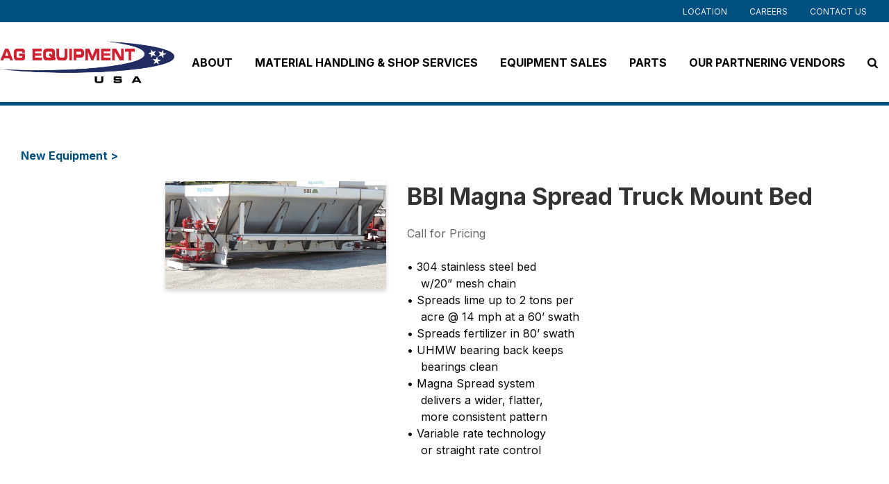

--- FILE ---
content_type: text/html; charset=utf-8
request_url: https://www.agequipmentusa.com/ag-equipment/new-equipment/new-equipment/kbh-dry-fertilizer-tender
body_size: 7554
content:
<!DOCTYPE html>

<html lang="en">
<head id="head">
    <meta name="viewport" content="width=device-width, initial-scale=1, maximum-scale=1, user-scalable=no" />
    <meta property="og:title" content="BBI Magna Spread Truck Mount Bed">
<meta name="description" content="View a BBI Magna Spread Truck Mount Bed from our New Equipment at Ag Equipment USA." >
<meta name="keywords" content="" >

    <meta property="og:type" content="website" />
    <meta charset="UTF-8" />
    <title>BBI Magna Spread Truck Mount Bed | New Equipment - Ag Equipment USA</title>
    <link rel="icon" href="https://storageatlasengagepdcus.blob.core.windows.net/atlas/all-media/gpahagequipusa/content/ag_equipment_web_favicon_24.jpg?ext=.jpg" />

    <script src="https://use.fortawesome.com/5e490d89.js"></script>
    <!--Foundation CSS-->
    <link href="https://admin.agequipmentusa.com/CMSPages/GetResource.ashx?stylesheetname=ATLAS_FoundationSettings" type="text/css" rel="stylesheet" />
    <link href="https://admin.agequipmentusa.com/CMSPages/GetResource.ashx?stylesheetname=Atlas-Utility-Styles" type="text/css" rel="stylesheet" />
    <link href="https://admin.agequipmentusa.com/CMSPages/GetResource.ashx?stylesheetname=ATLAS_February_Group" type="text/css" rel="stylesheet" />
    <!--End Foundation CSS-->
    <link href="https://admin.agequipmentusa.com/CMSPages/GetResource.ashx?stylesheetname=GPAHAGEQUIPUSA" type="text/css" rel="stylesheet" />


    <!--Custom Typekit/CSS-->
    <link href="https://fonts.googleapis.com/css2?family=Inter:wght@300;400;500;700;900&display=swap" rel="stylesheet">
    <!--End Custom Typekit/CSS-->
    <!--Retailer Typekit-->
    <link rel="stylesheet" href="https://use.typekit.net/ble1ufr.css">
    <!--End Retailer Typekit-->
    
    
    <script type="application/ld+json">

{

  "@context": "https://schema.org",

  "@type": "LocalBusiness",

  "name": "Ag Equipment USA",

  "image": "https://storageatlasengagepdcus.blob.core.windows.net/atlas/all-media/gpahagequipusa/design/ag_equipment_coop_logo_24.png?ext=.png",

  "url": "https://www.agequipmentusa.com",

  "telephone": "",

  "priceRange": "$$",

  "address": {

    "@type": "PostalAddress",

    "streetAddress": "180 Old Nashville Highway",

    "addressLocality": "LaVergne",

    "addressRegion": "TN",

    "postalCode": "37086",

    "addressCountry": ""

  },

  "geo": {

    "@type": "GeoCoordinates",

    "latitude": "",

    "longitude": ""

  }

}

</script>


    <!-- Google Tag Manager -->
        <script>
    (function (w, d, s, l, i) {
        w[l] = w[l] || []; w[l].push({
            'gtm.start':
                new Date().getTime(), event: 'gtm.js'
        }); var f = d.getElementsByTagName(s)[0],
            j = d.createElement(s), dl = l != 'dataLayer' ? '&l=' + l : ''; j.async = true; j.src =
            'https://www.googletagmanager.com/gtm.js?id=' + i + dl; f.parentNode.insertBefore(j, f);
    })(window, document, 'script', 'dataLayer', 'GTM-P2L9Q27');</script>
    <!-- End Google Tag Manager -->
    <!--Google Search Console Meta Tag-->
    
    <!--End Google Search Console Meta Tag-->
    <script type="text/javascript" src="https://admin.agequipmentusa.com/CMSPages/GetResource.ashx?scriptfile=/CMSScripts/Custom/Atlas/jquery-3.7.1.min.js"></script>
    <script type="text/javascript">
                        function loadScript(url, callback) {
                            var script = document.createElement("script");
                            script.type = "text/javascript";
                            if (script.readyState) { //IE
                                script.onreadystatechange = function () {
                                    if (script.readyState == "loaded" || script.readyState == "complete") {
                                        script.onreadystatechange = null;
                                        callback();
                                    }
                                };
                            } else { //Others
                                script.onload = function () {
                                    callback();
                                };
                            }
                            if ($('script[src="+ url +"]').length == 0) {
                                //console.log(url);
                                script.src = url;
                                document.getElementsByTagName("head")[0].appendChild(script);
                            }
                            else {
                                callback();
                            }
                        }
    </script>
    <script defer src="https://use.fonticons.com/00591586.js"></script>

    
    
    <link href="/Content/Widgets/Kentico.RichText/main.css" rel="stylesheet"/>
<link href="/Content/FormComponents/DatePickerComponent/DatePicker.css" rel="stylesheet"/>
<link href="/Content/FormComponents/DatePickerComponent/datetimepicker/jquery.datetimepicker.min.css" rel="stylesheet"/>



    <script src="https://js.monitor.azure.com/scripts/a/ai.0.js"></script>
    <script type='text/javascript'>
     var appInsights=window.appInsights||function(config)
        {
            function r(config){ t[config] = function(){ var i = arguments; t.queue.push(function(){ t[config].apply(t, i)})} }
            var t = { config:config},u=document,e=window,o='script',s=u.createElement(o),i,f;for(s.src=config.url||'//az416426.vo.msecnd.net/scripts/a/ai.0.js',u.getElementsByTagName(o)[0].parentNode.appendChild(s),t.cookie=u.cookie,t.queue=[],i=['Event','Exception','Metric','PageView','Trace','Ajax'];i.length;)r('track'+i.pop());return r('setAuthenticatedUserContext'),r('clearAuthenticatedUserContext'),config.disableExceptionTracking||(i='onerror',r('_'+i),f=e[i],e[i]=function(config, r, u, e, o) { var s = f && f(config, r, u, e, o); return s !== !0 && t['_' + i](config, r, u, e, o),s}),t
        }({
            connectionString:  '',
        });
        window.appInsights = appInsights;
        appInsights.trackPageView();
    </script>
</head>
<body>
    <noscript>
        <iframe src="https://www.googletagmanager.com/ns.html?id=GTM-P2L9Q27" height="0" width="0" style="display:none;visibility:hidden"></iframe>
    </noscript>

<input name="__RequestVerificationToken" type="hidden" value="SUfu2bhSYRsQXhnMEejuq8xM-mqpr__38Jie7yoFAUSlx9IUxNnYKx7BXe7-4lWqLr2aAjD5eFo2DxOEedgX1gAH4we-yJyuOhoetJy6Nkg1" />

    <nav class="atlas-widget atlas-flex-menu ">
        <!-- Add macro for design classes -->
        <div class="atlas-flex-menu-inner ">
            <a class="home-link" href="https://www.agequipmentusa.com" title="Ag Equipment USA"><img src="https://storageatlasengagepdcus.blob.core.windows.net/atlas/all-media/gpahagequipusa/design/ag_equipment_coop_logo_24.png?ext=.png" alt="Ag Equipment USA"></a>
            <span id="mobile-menu-button" class="fa fa-menu mobile-menu-button"></span>
                <div class="menu-mobile-sub-nav">
                    <span class="fa fa-home">
                        <h6>Main</h6>
                    </span>
                    <span class="fa fa-tools">
                        <h6>Utilities</h6>
                    </span>
                </div>
<ul class="main-nav-wrapper main-nav-primary-set">
                <li class="menu-item-with-children">
                                                <a class="menu-nav-link mf-heatmap-click Small " href="/about" target="_self">About</a>
                                            <div class="sub-menu-container sub-small flexMenuSmallDiv">
                            <ul>
                            </ul>
                        </div>
                                        
                </li>
                <li class="menu-item-with-children">
                                                <a class="menu-nav-link mf-heatmap-click Small _self" href="/service" target="_self">Material Handling & Shop Services</a>
                                            <div class="sub-menu-container sub-small flexMenuSmallDiv">
                            <ul>
                            </ul>
                        </div>
                                        
                </li>
                <li class="menu-item-with-children">
                                                <a class="menu-nav-link mf-heatmap-click Small " href="/equipment-sales" target="_self">Equipment Sales</a>
                                            <div class="sub-menu-container sub-small flexMenuSmallDiv">
                            <ul>
                            </ul>
                        </div>
                                        
                </li>
                <li class="menu-item-with-children">
                                                <a class="menu-nav-link mf-heatmap-click Small _self" href="/parts" target="_self">Parts</a>
                                            <div class="sub-menu-container sub-small flexMenuSmallDiv">
                            <ul>
                            </ul>
                        </div>
                                        
                </li>
                <li class="menu-item-with-children">
                                                <a class="menu-nav-link mf-heatmap-click Small _self" href="/our-partnering-vendors" target="_self">Our Partnering Vendors</a>
                                                            
                </li>
</ul>

<script type="text/javascript">
    $(document).ready(function () {
        $('.menu-item-with-children').each(function (i) {
            if ($(this).find('div ul li').hasClass('sub-menu-item-with-children') == false) {
                $(this).find('.flexMenuSmallDiv').remove();
            }
        });
    });
</script><ul class="main-nav-wrapper main-nav-sub-set">
	<li class="menu-item-with-children"><a class="menu-nav-link" href="/location">Location</a></li>
	<li class="menu-item-with-children"><a class="menu-nav-link" href="/careers">Careers</a></li>
	<li class="menu-item-with-children"><a class="menu-nav-link" href="/contact-us">Contact Us</a></li>
</ul>

        </div>
    </nav>
    
    <script type="text/javascript">
                    $(function () {
                        var isMenuOpen = false;
                        $('#mobile-menu-button').click(function () {
                            if (!isMenuOpen) {
                                isMenuOpen = true;
                                // Added code to add selected class on the Utilities menu for Mobile.
                                if (localStorage.content == undefined || localStorage.content == "") {
                                    $('.main-nav-wrapper.main-nav-primary-set, #menu-sub-list, .menu-mobile-sub-nav').addClass('is-showing');
                                    $(mainMenuSubItem[0]).addClass('is-active-tab');
                                }
                                else {
                                    $('.main-nav-wrapper.main-nav-sub-set, #menu-sub-list, .menu-mobile-sub-nav').addClass('is-showing');
                                    $(mainMenuSubItem[1]).addClass('is-active-tab');
                                    $('.main-nav-sub-set').find('a[href="' + localStorage.content + '"]').closest('li').addClass('selected-menu-item');
                                    $('.main-nav-primary-set li').removeClass('selected-menu-item');
                                    localStorage.content = "";
                                }
                            }
                            else {
                                isMenuOpen = false;
                                $('.main-nav-wrapper, #menu-sub-list, .menu-mobile-sub-nav').removeClass('is-showing')
                                $(mainMenuSubItem).removeClass('is-active-tab')
                            }

                        })

                        var mainMenuSubItem = $('.menu-mobile-sub-nav span')
                        var menuGroups = $('.main-nav-wrapper');
                        var tabIndex = 0;
                        console.log(mainMenuSubItem)
                        for (i = 0; i < mainMenuSubItem.length; i++) {
                            (function (index) {
                                $(mainMenuSubItem[index]).click(function () {
                                    tabIndex = index;
                                    $(mainMenuSubItem).removeClass('is-active-tab')
                                    $(this).addClass('is-active-tab')
                                    $(menuGroups).removeClass("is-showing")
                                    $(menuGroups[index]).addClass("is-showing")
                                    console.log(menuGroups)
                                })
                            })(i)
                        }

                        if ('True' == 'True') {
                            var searchIcon = '<li class="atlas-search-menu"><a class="menu-nav-link" data-open="AtlasSearchModal" href="#" aria-controls="AtlasSearchModal" aria-haspopup="true" aria-label="Search Icon" tabindex="0"><span class="fa fa-search search-icon"></span></a></li>'
                            $("ul.main-nav-wrapper.main-nav-primary-set").append(searchIcon);
                        }

                        // Added code to add selected class on the Utilities menu for Mobile.
                        $('.main-nav-sub-set li').click(function () {
                            localStorage.content = $(this).find('a').attr('href');
                        });

                    })

                    //Search box JS

                    jQuery('#AtlasSearchModal[data-reveal]').on('open.zf.reveal', function () {
                        $(this).parent('.reveal-overlay').css("z-index", "10000000");
                        $(this).find('.searcharea').focus();
                    });
                    jQuery('#AtlasSearchModal[data-reveal]').on('closed.zf.reveal', function () {
                        jQuery(this).find('.searcharea').val('').css({
                            "border": "1px solid #ccc",
                            "border-left": "0",
                            "border-top": "0",
                            "border-bottom": "0"
                        });;
                        jQuery(this).parent('.reveal-overlay').css("z-index", "1000");

                    });

                    jQuery(".searcharea").attr("placeholder", "Search");

                    jQuery(document).on('click', ".AtlasSrchbtn", function () {
                        var value = jQuery("#AtlasSearchModal .searcharea").val();
                        var charCount = value.length;
                        if (value != "" && value != undefined) {
                            if (charCount >= 3) {
                                jQuery(this).parent('.searchBox').find('.searcharea').css("border-style", "solid");
                                jQuery(this).parent('.searchBox').find('.searcharea').css("border-color", "#ccc");
                                jQuery(this).parent('.searchBox').find('.searcharea').css("border-width", "0px 1px 0 0");
                                location.href = window.location.origin + "/search-results?searchtext=" + value;
                            } else {
                                $("#Error_Info").show();
                                jQuery(this).parent('.searchBox').find('.searcharea').css("border", "2px solid #D8000C");
                            }
                        } else {
                            jQuery(this).parent('.searchBox').find('.searcharea').css("border", "2px solid #D8000C");
                        }
                    });

                    $(function () {
                        $('.sub-menu-container').each(function () {
                            if ($(this).html().trim() == '') {
                                $(this).remove();
                            }
                        });
                    });

                    //Search box JS

    </script>

<div id="AtlasSearchModal" class="reveal" data-options="closeOnClick:false;closeOnEsc:false;" data-reveal data-uploadertext="Please do not upload files containing personal identifiable information (PII). This includes but is not limited to SSN, credit card number, driver’s license number, or taxpayer ID.">
    <div id="SearchBox_pnlSearch" class="searchBox" onkeypress="javascript:return WebForm_FireDefaultButton(event, 'SearchBox_btnSearch')">
        <label for="SearchBox_txtWord" id="SearchBox_lblSearch" class="Search-Label" style="display:none;">Search for:</label>
        <input type="text" maxlength="1000" id="SearchBox_txtWord" class="searcharea form-control" placeholder="Search">
        <input type="submit" value="Search" id="SearchBox_btnSearch" class="AtlasSrchbtn btn btn-default">
        <div id="SearchBox_pnlPredictiveResultsHolder" class="predictiveSearchHolder">
        </div>
    </div>
    <a class="close-off-search" data-close href="javascript: void(0)"><em class="fa fa-times"></em></a>
    <label for="error_info" id="Error_Info" class="Search-Msg" style="display: none;">Minimum 3 character allowed.</label>
</div>
    <header class="atlas-utility-header hide-for-small-only ">
        <div class="row utility-header-for-large widthfull">
            

            <ul style="float:right">
  <li><a href="/location" target="">Location</a></li>
  <li><a href="/careers" target="">Careers</a></li>
  <li><a href="/contact-us" target="">Contact Us</a></li>
</ul>
        </div>
    </header>
<main style="">
    




    <div class="grid-container">
        <div class="grid-x p-b-5r p-t-5r m-t-5r product-gridarea">
            <div class="cell large-2 medium-2 ">
                <div>
                    


    <div class='large-12'>
            <div class="row">
        <div class="columns product-list accordion-product-category GPAHAGEQUIPUSA">
                <button class="accordion product-list product-category-button">
                    New Equipment 
                </button>
                <div class="panel" style="display: none;">
                        <a href="/ag-equipment/new-equipment-brands" title="Main">Main</a>
                        <br />
                            <div class="inner-product-list">
                <a href="/ag-equipment/crustbuster-–-new" title="New Augers">New Augers</a>
        </div>
        <div class="inner-product-list">
                <a href="/ag-equipment/Blenders-New" title="New Blenders">New Blenders</a>
        </div>
        <div class="inner-product-list">
                <a href="/ag-equipment/Conveyors-New" title="New Conveyors">New Conveyors</a>
        </div>
        <div class="inner-product-list">
                <a href="/ag-equipment/Farm-implements-and-Equipment-New" title="New Farm Implements and Equipment/ GPS">New Farm Implements and Equipment/ GPS</a>
        </div>
        <div class="inner-product-list">
                <a href="/ag-equipment/feeders–-new" title="New Feeders">New Feeders</a>
        </div>
        <div class="inner-product-list">
                <a href="/ag-equipment/fertilizerspreaders–-new" title="New Fertilizer Spreaders">New Fertilizer Spreaders</a>
        </div>
        <div class="inner-product-list">
                <a href="/ag-equipment/hayequipment-new" title="New Hay Equipment">New Hay Equipment</a>
        </div>
        <div class="inner-product-list">
                <a href="/ag-equipment/loadersbuckets-new" title="New Loaders/ Buckets">New Loaders/ Buckets</a>
        </div>
        <div class="inner-product-list">
                <a href="/ag-equipment/ManureSpreaders-New" title="New Manure Spreaders">New Manure Spreaders</a>
        </div>
        <div class="inner-product-list">
                <a href="/ag-equipment/Sprayers-New" title="New Sprayers">New Sprayers</a>
        </div>
        <div class="inner-product-list">
                <a href="/ag-equipment/Tanks-New" title="New Tanks">New Tanks</a>
        </div>
        <div class="inner-product-list">
                <a href="/ag-equipment/Tarps-New" title="New Tarps">New Tarps</a>
        </div>
        <div class="inner-product-list">
                <a href="/ag-equipment/Tenders-New" title="New Tenders">New Tenders</a>
        </div>
        <div class="inner-product-list">
                <a href="/ag-equipment/Trailers-New" title="New Trailers">New Trailers</a>
        </div>

                </div>
        </div>
    </div>

<script src="/Content/Widget/ProductAccordion/ProductAccordionScript.js"></script>

    </div>


                </div>
            </div>
            <div class="cell large-10 medium-10 ">
                    <div class="grid-container">
                        <div class="grid-x grid-margin-x grid-margin-y m-t-1r">
                            <div class="cell "></div><div class="cell large-4 medium-4 ">
                                <div style="text-align: center;" class="product-img">
                                    <img alt="BBI Magna Spread Truck Mount Bed Image" title="" src="https://storageatlasengagepdcus.blob.core.windows.net/atlas/all-media/gpahagequipusa/product-catalog/new/bbi-magna-spread-truck-mount-bed.jpg?ext=.jpg">
                                </div>
                            </div>
                                                     <div class="cell large-8 medium-8 ">
                                                         <a href="/ag-equipment/new-equipment" title=""></a>
                                                         <h1>
                                                             <strong>BBI Magna Spread Truck Mount Bed</strong>
                                                         </h1>
                                                         <span style="color:#696969;">
                                                             Call for Pricing<br>
                                                         </span>
                                                         <br>
                                                         &bull; 304 stainless steel bed<br />
&nbsp;&nbsp; &nbsp;w/20&rdquo; mesh chain<br />
&bull; Spreads lime up to 2 tons per<br />
&nbsp;&nbsp; &nbsp;acre @ 14 mph at a 60&rsquo; swath<br />
&bull; Spreads fertilizer in 80&rsquo; swath<br />
&bull; UHMW bearing back keeps<br />
&nbsp;&nbsp; &nbsp;bearings clean<br />
&bull; Magna Spread system<br />
&nbsp;&nbsp; &nbsp;delivers a wider, flatter,<br />
&nbsp;&nbsp; &nbsp;more consistent pattern<br />
&bull; Variable rate technology<br />
&nbsp;&nbsp; &nbsp;or straight rate control<br />
&nbsp;<br>
                                                         <br>


                                                     </div>
                        </div>
                    </div>
            </div>

        </div>
    </div>
<div class="grid-container">
    <div class="grid-x grid-padding-x grid-padding-y p-t-3r p-b-3r">
        <div class="cell large-12 medium-12 ">
            <div>
                


 <div  class='grid-container   ' >    <div class="grid-x        grid-padding-x grid-padding-y                         " >
        

            <div class="cell large-8 medium-7    " >
                

    <div class="fr-view">
        <h3>Latest News</h3>
    </div>

        <div class="grid-container full news-cardLayout p-b-3r">
            <div class="grid-x grid-padding-x
             large-up-3
             medium-up-2
             small-up-1
             large-up-4-3
             medium-up-22
             small-up-11"
                 data-equalizer data-equalize-by-row="true">
                
 
            </div>
            <div class="text-center">
            </div>
        </div>


    <div class="fr-view">
        <div style="text-align: center;"><a class="button btn-primary button--primary" href="/News">All News &gt;</a></div>
    </div>


            </div>
            <div class="cell large-4 medium-5    " >
                

    <div class="fr-view">
        <h3>The Co-op Events</h3>
    </div>

<div class="atlas-widget atlas-page-listing dropShadowRule">

</div>

    <div class="fr-view">
        <div style="text-align: center;"><a class="button btn-primary button--primary" href="/News#events">All Events&nbsp;&gt;</a></div>
    </div>


            </div>

        
    </div>
 </div>

            </div>
        </div>
    </div>
</div>




</main>
<script type="text/javascript">
            $(function () {
                $(".atlas-flex-menu").addClass("flex-tall");
                $(window).scroll(function () {
                    var winTop = $(window).scrollTop();
                    if (winTop <= 30) {
                        $(".atlas-flex-menu").addClass("flex-tall");
                        $(".atlas-single-nav").removeClass("flex-single-nav-tall");
                    }
                    else {
                        $(".atlas-flex-menu").removeClass("flex-tall");
                        $(".atlas-single-nav").addClass("flex-single-nav-tall");
                    }

                });
            });
</script>

<footer class="grid-footer ">
    <div class="grid-container full">
        <div class="grid-x grid-padding-y">
            <div class="cell medium-gray-bg p-t-3r p-b-3r" style="background-color: ##bc1630;">
                <div class="grid-container ">
                    <div class="grid-x grid-padding-x grid-padding-y">
                        <div class="cell large-5 medium-4 ">
                            <div class="grid-container">
                                <div class="grid-x">
                                    <div class="cell footer-logo text-left">
                                        <a href="/" title="logo"><img src="https://storageatlasengagepdcus.blob.core.windows.net/atlas/all-media/gpahagequipusa/design/ag-equipment-logo-1.jpg?ext=.jpg" alt="Ag Equipment USA">
                                        </a>
                                    </div>
                                    <div class="cell large-6 medium-9 small-6 footer-p">
                                        <p>Ag Equipment USA<br>180 Old Nashville Hwy.
                                            <br>La Vergne, TN 37086‑1983<br>
                                            Phone: 1-800-836-6075
                                        </p>
                                    </div>
                                </div>
                            </div>
                        </div>
                        <div class="cell large-7 medium-8 footer-menu-items">
                            <ul class="inline-list footer-nav">
                                <li>
                                    <a href="/locations" title="Location">Location</a>
                                </li>
                                <li>
                                    <a href="/careers" title="Careers">Careers</a>
                                </li>
                                <li>
                                    <a href="/contact-Us" title="Contact Us">Contact Us</a>
                                </li>
                                 <li>
                                    <a href="https://www.agequipmentusa.com/grain/future-details" title="Futures Details">Futures Details</a>
                                </li>
                            </ul>
                        </div>
                    </div>
                </div>
            </div>
        </div>
        <div class="cell dark-gray-bg">
            <div class="grid-container">
                <div class="grid-x grid-padding-x grid-padding-y">
                    <div class="cell large-6 medium-6 ">
                        <p>
                            <a style="color: #fff" href="/system-pages/privacy-policy-terms-of-use" title="Privacy">Privacy &amp; Terms of Service</a>
                            <span style="color:#fff;"> | </span>
                            <a style="color: #fff" href="/system-pages/sitemap" title="Site Map">Site Map</a>
                        </p>
                        <p> @2026 Ag Equipment USA. All rights reserved.</p>
                    </div>
                    <div class="cell large-6 medium-6 text-right">
                        <a href="https://www.winfieldunited.com/" target="_blank" title="Winfield">
                            <img class="wf-logo" src="https://storageatlasengagepdcus.blob.core.windows.net/atlas/all-media/tfcsouthstatehendecoop/logos/pbwf-logo_1.png" alt="Winfield United">
                        </a>
                    </div>
                </div>
            </div>
        </div>
    </div>
</footer>




<script defer type="text/javascript" src="https://admin.agequipmentusa.com/CMSPages/GetResource.ashx?scriptfile=/CMSScripts/Custom/Atlas/slick.js"></script>
<script defer type="text/javascript" src="https://admin.agequipmentusa.com/CMSPages/GetResource.ashx?scriptfile=/CMSScripts/Custom/Atlas/jquery.hoverIntent.js"></script>
<script type="text/javascript" src="https://admin.agequipmentusa.com/CMSPages/GetResource.ashx?scriptfile=/CMSScripts/Custom/Atlas/jquery.livequery.min.js"></script>
<script defer type="text/javascript" src="https://admin.agequipmentusa.com/CMSPages/GetResource.ashx?scriptfile=/CMSScripts/Custom/Atlas/custom.js"></script>
<script defer type="text/javascript" src="https://admin.agequipmentusa.com/CMSPages/GetResource.ashx?scriptfile=/CMSScripts/Custom/Atlas/MI-lazyload.js"></script>
<script defer type="text/javascript" src="https://admin.agequipmentusa.com/CMSPages/GetResource.ashx?scriptfile=/CMSScripts/Custom/Atlas/isInViewport.js"></script>

<script type="text/javascript">
        $(document).ready(function () {
            //$(window).load(function() {
            loadScript('https://admin.agequipmentusa.com/CMSPages/GetResource.ashx?scriptfile=~/CMSScripts/Custom/Atlas/foundation.min.js', function () {
                $(document).foundation();
            });
        });

        // Added script code to open all external links of the site in new tab
        $(function () {
            $("a[href$='.pdf']").attr('target', '_blank');
        });
</script>

<script>
            var input = document.getElementById("SearchBox_txtWord");
            input.addEventListener("keyup", function (event) {
                var value = jQuery("#AtlasSearchModal .searcharea").val();
                var charCount = value.length;
                if (charCount >= 3) {
                    $("#Error_Info").hide();
                    $("#Error_Info").text("");
                    jQuery(this).parent('.searchBox').find('.searcharea').css("border-style", "solid");
                    jQuery(this).parent('.searchBox').find('.searcharea').css("border-color", "#ccc");
                    jQuery(this).parent('.searchBox').find('.searcharea').css("border-width", "0px 1px 0 0");
                }
                if (event.keyCode === 13) {
                    event.preventDefault();
                    document.getElementById("SearchBox_btnSearch").click();
                }
            });
</script>



<script src="/Scripts/jquery.cookiemessage.min.js"></script>
<script type="text/javascript">
        $(document).ready(function () {
            if ("False" === "True") {
                cookieMessage({
            'mainMessage': "We use cookies on this site to enhance your user experience. By continuing to use this site, you consent to our cookies.",
            'acceptButton': "OK",
            'btnBackgroundColor': "#c2c2c2"
        });
    }
    });
</script>


    <script src="/Kentico/Content/FormComponents/FileUploader/file-uploader.js"></script>
<script src="/Kentico/Content/FormComponents/USPhone/inputmask.js"></script>
<script src="/Kentico/Content/Selectors/FormComponents/MediaFiles/media-files-selector.admin.js"></script>
<script src="/Kentico/Content/Selectors/FormComponents/Pages/page-selector.admin.js"></script>
<script src="/Kentico/Content/Selectors/FormComponents/Path/path-selector.admin.js"></script>
<script src="/Content/FormComponents/DatePickerComponent/DatePickerComponent.js"></script>
<script src="/Content/FormComponents/DatePickerComponent/datetimepicker/jquery.datetimepicker.js"></script>
<script src="/Kentico/Scripts/forms/updatableFormHelper.js"></script>


<link rel="stylesheet" href="https://cdnjs.cloudflare.com/ajax/libs/OwlCarousel2/2.3.4/assets/owl.carousel.min.css" integrity="sha384-kcNNzf7wI8//ZkNUaDd5JwxLoFaBgkj9Z4O4NwtuX9Lkmsz0HoITOxJsGkYxDuyG" crossorigin="anonymous">
<link rel="stylesheet" href="https://cdnjs.cloudflare.com/ajax/libs/OwlCarousel2/2.3.4/assets/owl.theme.default.min.css" integrity="sha384-8/AzSKHReNfZT4HGFTyRyJ1jXhhx/ZMnmX08Cy6TeaKWj0Vzho0AabG06C8mh02i" crossorigin="anonymous">
<script src="https://cdnjs.cloudflare.com/ajax/libs/OwlCarousel2/2.3.4/owl.carousel.js" integrity="sha384-Ic8o0Z5ZZ589JV7XFYl8+LtQkNTlx8ab+4Bw5vaNIVY08mIzBPvTOPbG4XSMNgCO" crossorigin="anonymous"></script>
<script src="/Kentico/Scripts/jquery.colorbox-min.js"></script>
<script src="https://cdnjs.cloudflare.com/ajax/libs/jquery-cookie/1.4.1/jquery.cookie.js" integrity="sha384-ch1nZWLCNJ31V+4aC8U2svT7i40Ru+O8WHeLF4Mvq4aS7VD5ciODxwuOCdkIsX86" crossorigin="anonymous"></script>


<script type="text/javascript" src="/_Incapsula_Resource?SWJIYLWA=719d34d31c8e3a6e6fffd425f7e032f3&ns=1&cb=293349656" async></script></body>

</html>


--- FILE ---
content_type: text/css; charset=utf-8
request_url: https://admin.agequipmentusa.com/CMSPages/GetResource.ashx?stylesheetname=GPAHAGEQUIPUSA
body_size: 2267
content:
.kimberly{background:#7f6fa2}.azure{background:#3262a8}.mariner{background:#3382c9}.curious-blue{background:#328ccc}.chambray{background:#3c549c}.cardinal{background:#bc1630}.bon-jour{background:#edeaeb}.minsk{background:#3b2b7b}.cod-gray{background:#090909}a.button.primaryColor-Light:not(.button.clear,.button-clear),a.button.white:not(.button.clear,.button-clear){color:#004f81}.gradient-bg{background:linear-gradient(#f5f5f9,#004f81);color:#fefefe}a.button.button-hollow.gradient-bg,a.button.hollow.gradient-bg{border-image:linear-gradient(360deg,#004f81 0%,#f5f5f9 100%)}a.button.button-hollow.gradient-bg:hover,a.button.hollow.gradient-bg:hover{border-image:linear-gradient(180deg,0%,#f5f5f9 100%)}.button-default.gradient-bg,a.button.gradient-bg{background:linear-gradient(#f5f5f9,#004f81)}.button-default.gradient-bg:hover,a.button.gradient-bg:hover,.button-default.gradient-bg:focus,a.button.gradient-bg:focus{background:linear-gradient(#004f81,#f5f5f9)}a.button.primaryColor-Light:not(.button.clear,.button-clear),a.button.white:not(.button.clear,.button-clear){color:#004f81}a.button.secondaryColor-Light:not(.button.clear,.button-clear){color:#bc1630}a.button.medium-gray:not(.button.clear,.button-clear){color:#fff}body{outline:0}main a{color:#004f81}main a:hover{color:#004f81}.feature-section-large--layout-d.feature-section-large--flipped .feature-section-large--layout-d__text{transform:translate(0%,0)}img{box-shadow:0 3px 6px rgba(0,0,0,.16)}hr{border-bottom:1px solid #2b2b2b}.CMSSiteMapList li a,.CMSSiteMapList li li a{background:#004f81}.CMSSiteMapList li a:hover,.CMSSiteMapList li li a:hover{color:#fff}h1,h3{font-size:34px;margin-bottom:.5rem;line-height:43px}h2{font-size:48px;line-height:54px}h4{font-size:22px;line-height:30px}h5{font-size:18px;line-height:24px}body,p,div,ul,ol,li,label,input,a,h6{font-family:'Inter',sans-serif;text-rendering:optimizeLegibility;outline:none;font-weight:400;font-size:1rem;line-height:24px !important}h1,h2,h3,h4,h5{font-family:'Inter',sans-serif;font-weight:700;text-transform:inherit}nav.atlas-widget.atlas-flex-menu.flex-tall,nav.atlas-flex-menu{background:#fff;border-bottom:5px solid #004f81}nav.atlas-flex-menu ul li:hover a.menu-nav-link{color:#090909!important}a.menu-nav-link.mf-heatmap-click.active{border-bottom:2px solid #004f81}nav.atlas-flex-menu ul li a.menu-nav-link{font-weight:bold}nav.atlas-flex-menu .home-link img{box-shadow:none}@media only screen and (min-width:769px){nav.atlas-widget.atlas-flex-menu.flex-tall .home-link img{max-height:90px}}.column.wi-pillar .pillar-detail-wrapper h4{color:#fff;font-size:1.23rem}.wi-pillars .wi-pillar,.wi.wi-pillars.pillar--vertical{padding:0}.cashbids,.weather .foundation-tab-tabs.foundation-tab-first{border:1px solid #ccc;padding:1rem;box-shadow:0 3px 6px rgba(0,0,0,.16);height:max-content;background:#fff}.cashbids img,.barchart img{box-shadow:none}.weather .barchart .img-responsive{width:100%}.weather .nav-justified img.img-responsive{width:auto}.weather .tabs-title{float:left;width:33%}.weather .tabs-title>a{color:#004f81;font-size:1rem;font-weight:bold;text-align:center}.barchart{overflow-x:auto}.barchart table th,.barchart a{color:#090909 !important}.barchart a,h6.card-divider{color:#004f81 !important}.barchart .nav-pills>li.active>a{background:#004f81 !important;color:#fff !important}.form form{border:1px solid #ccc;padding:2rem;background-color:#fff;margin-bottom:2rem;box-shadow:0 4px 6px rgba(0,0,0,.16)}.form-field:nth-child(even){background-color:inherit}form input[type="submit"]{margin:1rem;border-radius:0;padding:.85em 1em;text-transform:uppercase;font-weight:bold}.m-map-header__button{text-transform:uppercase;padding:.85em 1em;font-weight:bold}form input[type="submit"]:hover,form input[type="submit"]:focus,.m-map-header__button:hover,.m-map-header__button:focus,.atlas-search-results .SearchDialog input[type='submit']:hover{box-shadow:inset 0 0 100px 100px rgba(255,255,255,.16);color:#fff}span.input-group-btn .btn.btn-primary{background:#004f81 !important}.button{font-weight:bold}.news-cardLayout .card{box-shadow:0 4px 6px rgba(0,0,0,.16)}.news-cardLayout .card:hover{border-bottom:5px solid #004f81}.atlas-locations.atlas-locations--leaflet{border:3px solid}.reveal img.large-4.column.m-gallery-modal__image{box-shadow:none}p.productalign{margin:.7rem}.atlas-search-results .SearchDialog input[type='submit']{background:#004f81 !important;color:#fff;padding:10px 20px;border:none}.grid-footer .medium-gray-bg{background:#004f81 !important}.grid-footer .footer-logo img{background:#fff;padding:10px;margin-bottom:1rem}.grid-footer .medium-gray-bg a.fa{margin-top:1rem}@media screen and (max-width:64em){.grid-footer .social{background-color:inherit}nav.atlas-flex-menu ul li a.menu-nav-link{font-size:.7rem}nav.atlas-widget.atlas-flex-menu.flex-tall .home-link{flex-basis:20% !important}nav.atlas-flex-menu ul li{padding:0 .5rem 0 .5rem}}@media screen and (max-width:48em){nav.atlas-flex-menu ul li.selected-menu-item{background-color:#fff}.form form{padding:1rem}.full-image img{width:100%}}@media screen and (max-width:40em){.CMSSiteMapList.col6 li{width:100%}}@media screen and (max-width:39.9375em){.atlas-hero-image.img_S_2_1{padding-top:50%}}button.accordion.product-list.product-category-button{padding:1rem 0;color:#004f81;font-weight:bold}button.accordion.product-list.product-category-button::after{content:">";font-weight:bold}.inner-product-list{padding-top:1rem}.grid-x.p-b-5r.p-t-5r.m-t-5r.product-gridarea,.grid-x.p-t-5r.p-b-5r.m-t-5r.product-template-gridarea{margin-top:0;padding:3rem 0}.product-template-gridarea img{margin-bottom:1rem}

--- FILE ---
content_type: application/x-javascript
request_url: https://www.agequipmentusa.com/Content/Widget/ProductAccordion/ProductAccordionScript.js
body_size: 89
content:
$(document).ready(function () {
    $(".product-category-button").click(function (e) {
        e.preventDefault();
        e.stopPropagation();
        if (!$(this).hasClass("active")) {
            $(".product-list").removeClass("active");
            $(this).addClass("active");
            var panel = this.nextElementSibling;
            if (panel != null) {
                $('.panel').css('display', 'none');
                if (panel.style.display === "block") {
                    panel.style.display = "none";
                } else {
                    panel.style.display = "block";
                }
            }
        } else {
            $(".product-list").removeClass("active");
            $('.panel').css('display', 'none');
        }
    });

});

--- FILE ---
content_type: application/x-javascript
request_url: https://www.agequipmentusa.com/Content/FormComponents/DatePickerComponent/DatePickerComponent.js
body_size: 243
content:
function createDatePickerFormComponent(formControl) {
    var htmlContentInput = document.querySelector("[name='" + formControl + "']");
    var datetimepickerOptions = {
        format: 'Y-m-d H:i',
        formatDate: 'Y-m-d',
        formatTime: 'H:i',
        step: 1,
        timepicker: true,
        scrollMonth: false,
        scrollInput: false
    };

    // Check for jQuery
    if (window.jQuery) {
        // Check for the datepicker. If not found, load manually.
        if (window.jQuery.datetimepicker) {
            $(htmlContentInput).datetimepicker(datetimepickerOptions);
        } else {
            $.ajaxSetup({
                cache: true
            });
            $.getScript("/Content/FormComponents/DatePickerComponent/datetimepicker/jquery.datetimepicker.js").done(function(script, textStatus) {
                $(htmlContentInput).datetimepicker(datetimepickerOptions);
            });
        }
    } else {
        console.log("jQuery not found. Waiting for load 2 seconds.");
        setTimeout(2000, createDatePickerFormComponent(formControl));
    }
}